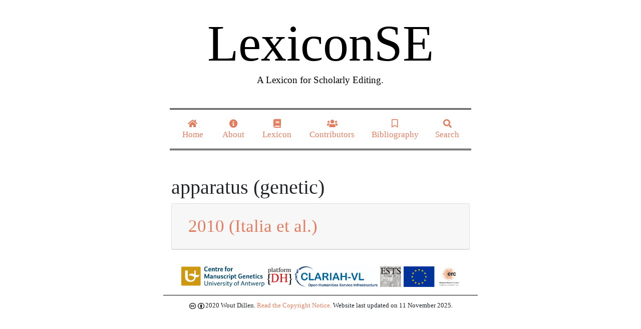

--- FILE ---
content_type: text/html; charset=utf-8
request_url: https://lexiconse.uantwerpen.be/definitions/apparatusGenetic_2010_Italia_2.html
body_size: 2827
content:
<!doctype html>
<html lang="en">
<head>
  <meta charset="utf-8">
  <meta name="viewport" content="width=device-width, initial-scale=1.0">
  <title>LexiconSE | Apparatusgenetic_2010_italia_2</title>
  <meta name="description" content="">
  <meta name="viewport" content="width=device-width, initial-scale=1">

  <meta property="og:title" content="Apparatusgenetic_2010_italia_2">
  <meta property="og:type" content="website">
  <meta property="og:url" content="/definitions/apparatusGenetic_2010_Italia_2.html">
  <meta property="og:description" content="">
  <meta property="og:site_name" content="LexiconSE">

  <link rel="stylesheet" href="/assets/css/styles.css">
  <link rel="icon" type="image/x-icon" href="/favicon.ico">
  <link rel="apple-touch-icon" href="/assets/img/apple-touch-icon.png">

  <script src="https://kit.fontawesome.com/4c962c6faa.js" crossorigin="anonymous"></script>
	<!-- Begin Jekyll SEO tag v2.8.0 -->
<title>Apparatusgenetic_2010_italia_2 | LexiconSE</title>
<meta name="generator" content="Jekyll v4.4.1" />
<meta property="og:title" content="Apparatusgenetic_2010_italia_2" />
<meta property="og:locale" content="en_US" />
<meta name="description" content="[Il filologo] Potrà cioè decidere di trascrivere la lezione base, ovvero la prima stesura del testo, e rappresentare in apparato le varianti poste successivamente, dalla prima all’ultima (apparato evolutivo) o, invece, mettere a testo l’ultima lezione ricostruibile dal manoscritto e rappresentare in apparato le correzioni attraverso le quali si è giunti al testo finale, dall’ultima alla prima (apparato genetico)." />
<meta property="og:description" content="[Il filologo] Potrà cioè decidere di trascrivere la lezione base, ovvero la prima stesura del testo, e rappresentare in apparato le varianti poste successivamente, dalla prima all’ultima (apparato evolutivo) o, invece, mettere a testo l’ultima lezione ricostruibile dal manoscritto e rappresentare in apparato le correzioni attraverso le quali si è giunti al testo finale, dall’ultima alla prima (apparato genetico)." />
<meta property="og:site_name" content="LexiconSE" />
<meta property="og:type" content="article" />
<meta property="article:published_time" content="2025-11-11T09:30:33+00:00" />
<meta name="twitter:card" content="summary" />
<meta property="twitter:title" content="Apparatusgenetic_2010_italia_2" />
<script type="application/ld+json">
{"@context":"https://schema.org","@type":"BlogPosting","dateModified":"2025-11-11T09:29:53+00:00","datePublished":"2025-11-11T09:30:33+00:00","description":"[Il filologo] Potrà cioè decidere di trascrivere la lezione base, ovvero la prima stesura del testo, e rappresentare in apparato le varianti poste successivamente, dalla prima all’ultima (apparato evolutivo) o, invece, mettere a testo l’ultima lezione ricostruibile dal manoscritto e rappresentare in apparato le correzioni attraverso le quali si è giunti al testo finale, dall’ultima alla prima (apparato genetico).","headline":"Apparatusgenetic_2010_italia_2","mainEntityOfPage":{"@type":"WebPage","@id":"/definitions/apparatusGenetic_2010_Italia_2.html"},"url":"/definitions/apparatusGenetic_2010_Italia_2.html"}</script>
<!-- End Jekyll SEO tag -->

</head>

<body>
  <div class="row" id="header">
  <div class="col-3">
  </div>
  <div class="col-6 header">
    <h1>LexiconSE</h1>
    <span id="subtitle">A Lexicon for Scholarly Editing.</span>
  </div>
  <div class="col-3">
  </div>
</div>

  <div class="row" id="navbar">
	<div class="col-3"></div>
    <div class="col-6">
    	<nav id="sitenav">
    		<div class="flex-container">
  			
    			<div class="nav-item" id="Home">
    				<a href="/" ><i class="fas fa-home"></i><span class="nav-item-text">Home</<span></a>
    			</div>
  			
    			<div class="nav-item" id="About">
    				<a href="/about" ><i class="fas fa-info-circle"></i><span class="nav-item-text">About</<span></a>
    			</div>
  			
    			<div class="nav-item" id="Lexicon">
    				<a href="/lexicon.html" ><i class="fas fa-book"></i><span class="nav-item-text">Lexicon</<span></a>
    			</div>
  			
    			<div class="nav-item" id="Cats">
    				<a href="/categories" ><i class="fas fa-paw"></i><span class="nav-item-text">Cats</<span></a>
    			</div>
  			
    			<div class="nav-item" id="Contributors">
    				<a href="/contributors" ><i class="fas fa-users"></i><span class="nav-item-text">Contributors</<span></a>
    			</div>
  			
    			<div class="nav-item" id="Bibliography">
    				<a href="/bibliography" ><i class="far fa-bookmark"></i><span class="nav-item-text">Bibliography</<span></a>
    			</div>
  			
    			<div class="nav-item" id="Search">
    				<a href="/search" ><i class="fas fa-search"></i><span class="nav-item-text">Search</<span></a>
    			</div>
  			
    			<div class="nav-item" id="Copyright">
    				<a href="/copyright" ><i class="fas fa-copyright"></i><span class="nav-item-text">Copyright</<span></a>
    			</div>
  			
 			</div>
		</nav>
    </div>
    <div class="col-3"></div>
</div>

  <div class="row" id="content">
    <div class="col-3"></div> 
    <div class="col-6">
      <h1>apparatus (genetic)</h1>
      
      <div id="accordion">
  <div class="card">
    <div class="card-header" id="italia_che_2010--header">
      <h3 class="mb-0">
        <button class="btn btn-link collapsed" data-toggle="collapse" style="font-size:1.25em" data-target="#italia_che_2010-" aria-expanded="false" aria-controls="collapseOne">
          <span class="bibliography"><span>2010
</span></span> <span class="bibliography"><span>

  (Italia et al.)

</span></span>
        </button>
      </h3>
    </div>
    <div id="italia_che_2010-" class="collapse" aria-labelledby="italia_che_2010--header" data-parent="#accordion">
      <div class="card-body">
        <p><em>[Il filologo]</em> Potrà cioè decidere di <a href="transcription.html">trascrivere</a> la <a href="readingVariant.html">lezione</a> base, ovvero la prima stesura del <a href="text.html">testo</a>, e rappresentare in apparato le <a href="varient.html">varianti</a> poste successivamente, dalla prima all’ultima (<a href="apparatusEvolutionary.html">apparato evolutivo</a>) o, invece, mettere a testo l’ultima lezione ricostruibile dal <a href="manuscript.html">manoscritto</a> e rappresentare in apparato le correzioni attraverso le quali si è giunti al testo finale, dall’ultima alla prima (apparato genetico).</p>

      </div>
      <div class="card-body reference">
        (<a href="../bibliography#italia_che_2010"><span class="bibliography"><span>Italia et al. 2010</span></span></a>, 39)
      </div>
      <div class="card-body creditsbar">
        <p>
          <small>
            
            Contributed by <a href="/contributors/monica.html">Monica</a>.
            View <a href="https://github.com/WoutDLN/lexicon-scholarly-editing/commits/main/_definitions/apparatusGenetic_2010_Italia_2.md">changelog</a>.
          </small>
        </p>
      </div>
    </div>
  </div>
</div>

    </div>
    <div class="col-3"></div> 
  </div>
  <footer>
    <div class="row" id="footer">
         <div class="col-3"></div> 
	<div class="col-6 affiliations">
      <a href="https://www.uantwerpen.be/en/research-groups/centre-for-manuscript-genetics/">
				<img src="/assets/img/cmg.png" class="affiliation_logo" alt="Centre for Manuscript Genetics"/>
			</a>
      <a href="https://platformdh.uantwerpen.be/">
				<img src="/assets/img/platformdh.png" class="affiliation_logo" alt="UAntwerp Platform for Digital Humanities"/>
			</a>
      <a href="https://platformdh.uantwerpen.be/index.php/clariah-vl/">
				<img src="/assets/img/clariah.jpg" class="affiliation_logo" alt="CLARIAH Flanders"/>
			</a>
      <a href="https://www.textualscholarship.eu">
				<img src="/assets/img/ests.jpg" class="affiliation_logo" alt="European Society for Textual Scholarship"/>
			</a>
      <a href="https://erc.europa.eu/">
				<img src="/assets/img/eu.svg" class="affiliation_logo" alt="European Union"/>
        <img src="/assets/img/erc.png" class="affiliation_logo" alt="European Research Council"/>
			</a>
 </div>
     <div class="col-3"></div> 
     <div style="clear:left">
     <div class="col-3"></div> 
     </div>
  <div class="col-6 copyright">
  		<div>
  			<a href="https://creativecommons.org/licenses/by/4.0/legalcode">
  				<img src="/assets/img/cc.svg" class="copyright_logo" alt="Creative Commons License"/><img src="/assets/img/by.svg" class="copyright_logo" alt="Attribution 4.0 International"/>
  			</a>
  		</div>
  		<div>
         2020 Wout Dillen. <a href="/copyright.html">Read the Copyright Notice.</a> Website last updated on 11 November 2025.
      </div>
    </div>
  <div id="navbarfiller"></div>
         <div class="col-3"></div> 
</div>

  </footer>
  <!-- jQuery -->
<script src="/assets/js/jquery-3.5.0.min.js"></script>

<!-- Scripts for Bootstrap -->
<script src="https://cdn.jsdelivr.net/npm/popper.js@1.16.0/dist/umd/popper.min.js" integrity="sha384-Q6E9RHvbIyZFJoft+2mJbHaEWldlvI9IOYy5n3zV9zzTtmI3UksdQRVvoxMfooAo" crossorigin="anonymous"></script>
<script src="https://stackpath.bootstrapcdn.com/bootstrap/4.4.1/js/bootstrap.min.js" integrity="sha384-wfSDF2E50Y2D1uUdj0O3uMBJnjuUD4Ih7YwaYd1iqfktj0Uod8GCExl3Og8ifwB6" crossorigin="anonymous"></script>
<script src="https://code.jquery.com/jquery-3.2.1.slim.min.js" integrity="sha384-KJ3o2DKtIkvYIK3UENzmM7KCkRr/rE9/Qpg6aAZGJwFDMVNA/GpGFF93hXpG5KkN" crossorigin="anonymous"></script>
<script src="https://cdnjs.cloudflare.com/ajax/libs/popper.js/1.12.9/umd/popper.min.js" integrity="sha384-ApNbgh9B+Y1QKtv3Rn7W3mgPxhU9K/ScQsAP7hUibX39j7fakFPskvXusvfa0b4Q" crossorigin="anonymous"></script>
<script src="https://maxcdn.bootstrapcdn.com/bootstrap/4.0.0/js/bootstrap.min.js" integrity="sha384-JZR6Spejh4U02d8jOt6vLEHfe/JQGiRRSQQxSfFWpi1MquVdAyjUar5+76PVCmYl" crossorigin="anonymous"></script>

<!-- Scripts for waypoints -->
<script src="/assets/js/jquery.waypoints.min.js"></script>
<script src="/assets/js/shortcuts/sticky.min.js"></script>

<!-- Scripts for activating search function -->
<script src="/assets/js/lunr.min.js"></script>
<script src="/assets/js/search.js"></script>

<!-- Script to automatically expand accordion when hash is called in URL-->
<script type="text/javascript">
$(document).ready(

  function() {

    if(location.hash != null && location.hash != ""){
      $(location.hash + '.collapse').collapse('show')
    ;}

   });
</script>

</body>
</html>
